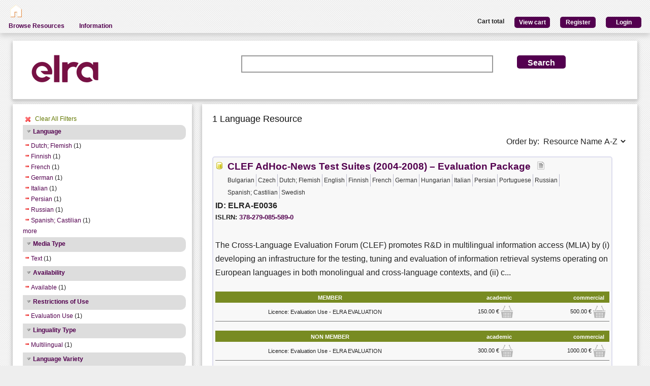

--- FILE ---
content_type: text/html; charset=utf-8
request_url: https://catalog.elda.org/en-us/repository/search/?q=&selected_facets=availabilityFilter_exact%3AAvailable&selected_facets=restrictionsOfUseFilter_exact%3AEvaluation%20Use&selected_facets=lingualityTypeFilter_exact%3AMultilingual&selected_facets=languageNameFilter_exact%3APersian&selected_facets=languageNameFilter_exact%3ARussian&selected_facets=languageNameFilter_exact%3AItalian&selected_facets=languageNameFilter_exact%3AGerman&selected_facets=languageNameFilter_exact%3AFrench&selected_facets=languageNameFilter_exact%3ADutch%3B%20Flemish&selected_facets=languageNameFilter_exact%3AFinnish&selected_facets=languageNameFilter_exact%3ASpanish%3B%20Castilian&selected_facets=mediaTypeFilter_exact%3Atext&selected_facets=languageVarietyFilter_exact%3ACastilian
body_size: 43657
content:
<!DOCTYPE html>


<html><head><meta charset="UTF-8"><title>Search and Browse &ndash; ELRA Catalogue</title><meta name="Description" content="Various Language Resources and evaluation packages in the field of Human Language Technology (HLT) are available at ELRA (European Language Resources Association). Distribution is taken care of by ELRA's operational body: ELDA."><meta name="Keywords" content="language resources database human technology natural processing (NLP) catalog speech spoken written terminology terminological corpus lexicon dictionary multimodal multimedia evaluation package"><meta name="Robots" content="INDEX, FOLLOW"><link rel="stylesheet" type="text/css" href="/static/from_media/css/font-awesome.min.css"><link rel="shortcut icon" href="/static/images/elra2024-cropped-favicon-02-192x192.png"><link rel="stylesheet" type="text/css" href="/static/from_media/oscar/css/styles.css" /><link rel="stylesheet" href="/static/from_media/css/blueprint/screen.css" type="text/css" media="screen, projection"><link rel="stylesheet" type="text/css" href="/static//css/admin_user_commons.css" /><link rel="stylesheet" type="text/css" href="/static/from_media/css/elrashare.css" /><!--[if lt IE 8]><link rel="stylesheet" href="/static/from_media/css/blueprint/ie.css" type="text/css" media="screen, projection"><![endif]--><link rel="stylesheet" href="/static/from_media/css/typo.css" type="text/css" media="screen"><link rel="stylesheet" href="https://ajax.aspnetcdn.com/ajax/jquery.ui/1.9.1/themes/ui-lightness/jquery-ui.css" media="screen" type="text/css"><script src="/static/from_media/js/jquery-1.7.1.min.js"></script><script type="text/javascript" src="/static/from_media/oscar/js/bootstrap/bootstrap.min.js"></script><script src="//ajax.googleapis.com/ajax/libs/jqueryui/1.9.1/jquery-ui.min.js"></script><script type="text/javascript" src="/static/from_media/js/metashare.js"></script><script type="text/javascript" src="/en-us/jsi18n/"></script><link rel="stylesheet" href="/static/from_media/css/results.css" type="text/css" media="screen" /><link rel="stylesheet" href="/static/from_media/js/bower_components/jquery-confirm2/dist/jquery-confirm.min.css"></head><body><div id="header"><div id="inner"><div class="inner_box" style="width:200px;float:left;padding-top:5px;"><div class="short popup_box"><a href="/en-us/"><div class="icon" onmouseover="$('#popup1').show();" onmouseout="$('#popup1').hide();"><img src="/static/from_media/images/home.png" height="25" /></div></a><div id="popup1" class="popup" style="left:5px; top:60px;"><img style="left:20px;" src="/static/from_media/images/adv_search_pfeil.png" />Home</div></div></div><div class="inner_box"><div id="header_user_add_to_cart" style="visibility:hidden"><p>The cart has been updated</p></div><div id="header_user_button"><p style="float:left"><strong>Cart total</strong></p><a href="/en-us/elra-share/basket/"><div class="topright">View cart</div></a><a href="/en-us/accounts/create/"><div class="topright">Register</div></a><a href="/en-us/elra-share/accounts/login/?next=/en-us/repository/search/"><div class="topright">Login</div></a></div></div></div><ul id="jsddm"><li title="Browse the resources of the ELRA catalogue"><a href="/en-us/repository/search/">Browse Resources</a></li><li title="Information"><a>Information</a><ul><li><a href="/en-us/accounts/contact/">Contact Us</a></li><li><a href="/en-us/purchase-procedure-info/">Purchase Procedure</a></li><li><a href="/en-us/pricing-info/">Pricing And User Licences</a></li><li><a href="/en-us/promote-resources-info/">How To Promote Your Resources</a></li></ul></li></ul></div><div class="container"><div id="content"><div id="messages"></div><input type='hidden' name='csrfmiddlewaretoken' value='0FMCk2J9BGrfT83y8v4DeXCn9fHDUMYC' /><!-- for the post request--><script src="/static/from_media/js/add_to_cart.js"></script><script src="/static/from_media/js/bower_components/jquery-confirm2/dist/jquery-confirm.min.js"></script><script language="javascript">
$(document).ready(function(){
  $("div.filter").each(function() {
    var allDds = $(this).children("div").not('.subresult').nextUntil("div.accordion");
    if (allDds.length > 4) {
	var hideableDds = allDds.has("a.addableFacet");
	if (hideableDds.length > 1) {
        hiddenDds = hideableDds.slice(
          Math.max(0, 4 - (allDds.length - hideableDds.length))).hide();
        var moreTxt = 'more', lessTxt = 'less';
        hiddenDds.last().after($("<div><a href='#'>" + moreTxt + "</a></div>")
            .children().first().click({hiddenDds: hiddenDds}, function(e) {
                e.preventDefault();
                $(this).text($(this).text() == moreTxt ? lessTxt : moreTxt);
                e.data.hiddenDds.slideToggle();
              }).parent());
      }
    }
  });
  $("div.filter").hide();
  $("div.accordion").each(function(){
      $(this).next("div.filter").find("a.removableFacet").parents("div.filter").show();
      addStatus($(this));
  });

  $("div.accordion.expanded").each(function(){
 	if( $(this).next("div.filter").find("a.removableFacet").length > 0 ){
 		$(this).addClass("selected");
 	}
  });

  $("div.accordion").click(function() {
      if($(this).next("div.filter").attr("style") == "display: none;" ){
          $(this).addClass('expanded');
          $(this).removeClass('collapsed');}
      else {
          $(this).addClass('collapsed');
          $(this).removeClass('expanded');
      }
      $(this).next("div.filter").slideToggle();
  });
  $("#remove_all_filters").click(function() {
      $("div.filter").each(function() {
           var filter = $(this).children('div.removableFacet');
           $(filter).removeClass('removableFacet');
           $(filter).addClass('addableFacet');
           location.href=location.href.replace(/&?selected_facets=([^&]$|[^&]*)/gi, "");
      });
      return false;
  });
});

function addStatus(filter){
  if(filter.next("div.filter").attr("style") == "display: none;" ){
    filter.addClass('collapsed');
    filter.removeClass('expanded');
  }
  else{
    filter.addClass('expanded');
    filter.removeClass('collapsed');
  }
}

</script><div class="searchbox"><form class="form_helper" id="searchbox" action="." method="get"><table><tr><td><img src="/static/images/ELRAlogo_color.png" /></td><td><input id="id_q" name="q" type="search" /></td><td><input type="hidden" name="selected_facets" value="availabilityFilter_exact:Available"/><input type="hidden" name="selected_facets" value="restrictionsOfUseFilter_exact:Evaluation Use"/><input type="hidden" name="selected_facets" value="lingualityTypeFilter_exact:Multilingual"/><input type="hidden" name="selected_facets" value="languageNameFilter_exact:Persian"/><input type="hidden" name="selected_facets" value="languageNameFilter_exact:Russian"/><input type="hidden" name="selected_facets" value="languageNameFilter_exact:Italian"/><input type="hidden" name="selected_facets" value="languageNameFilter_exact:German"/><input type="hidden" name="selected_facets" value="languageNameFilter_exact:French"/><input type="hidden" name="selected_facets" value="languageNameFilter_exact:Dutch; Flemish"/><input type="hidden" name="selected_facets" value="languageNameFilter_exact:Finnish"/><input type="hidden" name="selected_facets" value="languageNameFilter_exact:Spanish; Castilian"/><input type="hidden" name="selected_facets" value="mediaTypeFilter_exact:text"/><input type="hidden" name="selected_facets" value="languageVarietyFilter_exact:Castilian"/></td><td><input id="search_button" class="button middle_button" type="submit" value="Search" /></td></tr></table></form></div><div class="left_box"><div class="filters"><div id='remove_all_filters'><a>Clear All Filters</a></div><br/><div id="searchFilters"><div class="accordion"><a href="#" onclick="return false">Language</a></div><div class="filter"><div><a href="?q=&amp;selected_facets=availabilityFilter_exact%3AAvailable&amp;selected_facets=restrictionsOfUseFilter_exact%3AEvaluation%20Use&amp;selected_facets=lingualityTypeFilter_exact%3AMultilingual&amp;selected_facets=languageNameFilter_exact%3APersian&amp;selected_facets=languageNameFilter_exact%3ARussian&amp;selected_facets=languageNameFilter_exact%3AItalian&amp;selected_facets=languageNameFilter_exact%3AGerman&amp;selected_facets=languageNameFilter_exact%3AFrench&amp;selected_facets=languageNameFilter_exact%3AFinnish&amp;selected_facets=languageNameFilter_exact%3ASpanish%3B%20Castilian&amp;selected_facets=mediaTypeFilter_exact%3Atext&amp;selected_facets=languageVarietyFilter_exact%3ACastilian" class="removableFacet">Dutch;  Flemish</a>&nbsp;(1)</div><div><a href="?q=&amp;selected_facets=availabilityFilter_exact%3AAvailable&amp;selected_facets=restrictionsOfUseFilter_exact%3AEvaluation%20Use&amp;selected_facets=lingualityTypeFilter_exact%3AMultilingual&amp;selected_facets=languageNameFilter_exact%3APersian&amp;selected_facets=languageNameFilter_exact%3ARussian&amp;selected_facets=languageNameFilter_exact%3AItalian&amp;selected_facets=languageNameFilter_exact%3AGerman&amp;selected_facets=languageNameFilter_exact%3AFrench&amp;selected_facets=languageNameFilter_exact%3ADutch%3B%20Flemish&amp;selected_facets=languageNameFilter_exact%3ASpanish%3B%20Castilian&amp;selected_facets=mediaTypeFilter_exact%3Atext&amp;selected_facets=languageVarietyFilter_exact%3ACastilian" class="removableFacet">Finnish</a>&nbsp;(1)</div><div><a href="?q=&amp;selected_facets=availabilityFilter_exact%3AAvailable&amp;selected_facets=restrictionsOfUseFilter_exact%3AEvaluation%20Use&amp;selected_facets=lingualityTypeFilter_exact%3AMultilingual&amp;selected_facets=languageNameFilter_exact%3APersian&amp;selected_facets=languageNameFilter_exact%3ARussian&amp;selected_facets=languageNameFilter_exact%3AItalian&amp;selected_facets=languageNameFilter_exact%3AGerman&amp;selected_facets=languageNameFilter_exact%3ADutch%3B%20Flemish&amp;selected_facets=languageNameFilter_exact%3AFinnish&amp;selected_facets=languageNameFilter_exact%3ASpanish%3B%20Castilian&amp;selected_facets=mediaTypeFilter_exact%3Atext&amp;selected_facets=languageVarietyFilter_exact%3ACastilian" class="removableFacet">French</a>&nbsp;(1)</div><div><a href="?q=&amp;selected_facets=availabilityFilter_exact%3AAvailable&amp;selected_facets=restrictionsOfUseFilter_exact%3AEvaluation%20Use&amp;selected_facets=lingualityTypeFilter_exact%3AMultilingual&amp;selected_facets=languageNameFilter_exact%3APersian&amp;selected_facets=languageNameFilter_exact%3ARussian&amp;selected_facets=languageNameFilter_exact%3AItalian&amp;selected_facets=languageNameFilter_exact%3AFrench&amp;selected_facets=languageNameFilter_exact%3ADutch%3B%20Flemish&amp;selected_facets=languageNameFilter_exact%3AFinnish&amp;selected_facets=languageNameFilter_exact%3ASpanish%3B%20Castilian&amp;selected_facets=mediaTypeFilter_exact%3Atext&amp;selected_facets=languageVarietyFilter_exact%3ACastilian" class="removableFacet">German</a>&nbsp;(1)</div><div><a href="?q=&amp;selected_facets=availabilityFilter_exact%3AAvailable&amp;selected_facets=restrictionsOfUseFilter_exact%3AEvaluation%20Use&amp;selected_facets=lingualityTypeFilter_exact%3AMultilingual&amp;selected_facets=languageNameFilter_exact%3APersian&amp;selected_facets=languageNameFilter_exact%3ARussian&amp;selected_facets=languageNameFilter_exact%3AGerman&amp;selected_facets=languageNameFilter_exact%3AFrench&amp;selected_facets=languageNameFilter_exact%3ADutch%3B%20Flemish&amp;selected_facets=languageNameFilter_exact%3AFinnish&amp;selected_facets=languageNameFilter_exact%3ASpanish%3B%20Castilian&amp;selected_facets=mediaTypeFilter_exact%3Atext&amp;selected_facets=languageVarietyFilter_exact%3ACastilian" class="removableFacet">Italian</a>&nbsp;(1)</div><div><a href="?q=&amp;selected_facets=availabilityFilter_exact%3AAvailable&amp;selected_facets=restrictionsOfUseFilter_exact%3AEvaluation%20Use&amp;selected_facets=lingualityTypeFilter_exact%3AMultilingual&amp;selected_facets=languageNameFilter_exact%3ARussian&amp;selected_facets=languageNameFilter_exact%3AItalian&amp;selected_facets=languageNameFilter_exact%3AGerman&amp;selected_facets=languageNameFilter_exact%3AFrench&amp;selected_facets=languageNameFilter_exact%3ADutch%3B%20Flemish&amp;selected_facets=languageNameFilter_exact%3AFinnish&amp;selected_facets=languageNameFilter_exact%3ASpanish%3B%20Castilian&amp;selected_facets=mediaTypeFilter_exact%3Atext&amp;selected_facets=languageVarietyFilter_exact%3ACastilian" class="removableFacet">Persian</a>&nbsp;(1)</div><div><a href="?q=&amp;selected_facets=availabilityFilter_exact%3AAvailable&amp;selected_facets=restrictionsOfUseFilter_exact%3AEvaluation%20Use&amp;selected_facets=lingualityTypeFilter_exact%3AMultilingual&amp;selected_facets=languageNameFilter_exact%3APersian&amp;selected_facets=languageNameFilter_exact%3AItalian&amp;selected_facets=languageNameFilter_exact%3AGerman&amp;selected_facets=languageNameFilter_exact%3AFrench&amp;selected_facets=languageNameFilter_exact%3ADutch%3B%20Flemish&amp;selected_facets=languageNameFilter_exact%3AFinnish&amp;selected_facets=languageNameFilter_exact%3ASpanish%3B%20Castilian&amp;selected_facets=mediaTypeFilter_exact%3Atext&amp;selected_facets=languageVarietyFilter_exact%3ACastilian" class="removableFacet">Russian</a>&nbsp;(1)</div><div><a href="?q=&amp;selected_facets=availabilityFilter_exact%3AAvailable&amp;selected_facets=restrictionsOfUseFilter_exact%3AEvaluation%20Use&amp;selected_facets=lingualityTypeFilter_exact%3AMultilingual&amp;selected_facets=languageNameFilter_exact%3APersian&amp;selected_facets=languageNameFilter_exact%3ARussian&amp;selected_facets=languageNameFilter_exact%3AItalian&amp;selected_facets=languageNameFilter_exact%3AGerman&amp;selected_facets=languageNameFilter_exact%3AFrench&amp;selected_facets=languageNameFilter_exact%3ADutch%3B%20Flemish&amp;selected_facets=languageNameFilter_exact%3AFinnish&amp;selected_facets=mediaTypeFilter_exact%3Atext&amp;selected_facets=languageVarietyFilter_exact%3ACastilian" class="removableFacet">Spanish;  Castilian</a>&nbsp;(1)</div><div><a href="?q=&amp;selected_facets=availabilityFilter_exact%3AAvailable&amp;selected_facets=restrictionsOfUseFilter_exact%3AEvaluation%20Use&amp;selected_facets=lingualityTypeFilter_exact%3AMultilingual&amp;selected_facets=languageNameFilter_exact%3APersian&amp;selected_facets=languageNameFilter_exact%3ARussian&amp;selected_facets=languageNameFilter_exact%3AItalian&amp;selected_facets=languageNameFilter_exact%3AGerman&amp;selected_facets=languageNameFilter_exact%3AFrench&amp;selected_facets=languageNameFilter_exact%3ADutch%3B%20Flemish&amp;selected_facets=languageNameFilter_exact%3AFinnish&amp;selected_facets=languageNameFilter_exact%3ASpanish%3B%20Castilian&amp;selected_facets=mediaTypeFilter_exact%3Atext&amp;selected_facets=languageVarietyFilter_exact%3ACastilian&amp;selected_facets=languageNameFilter_exact%3ABulgarian" class="addableFacet">Bulgarian</a>&nbsp;(1)</div><div><a href="?q=&amp;selected_facets=availabilityFilter_exact%3AAvailable&amp;selected_facets=restrictionsOfUseFilter_exact%3AEvaluation%20Use&amp;selected_facets=lingualityTypeFilter_exact%3AMultilingual&amp;selected_facets=languageNameFilter_exact%3APersian&amp;selected_facets=languageNameFilter_exact%3ARussian&amp;selected_facets=languageNameFilter_exact%3AItalian&amp;selected_facets=languageNameFilter_exact%3AGerman&amp;selected_facets=languageNameFilter_exact%3AFrench&amp;selected_facets=languageNameFilter_exact%3ADutch%3B%20Flemish&amp;selected_facets=languageNameFilter_exact%3AFinnish&amp;selected_facets=languageNameFilter_exact%3ASpanish%3B%20Castilian&amp;selected_facets=mediaTypeFilter_exact%3Atext&amp;selected_facets=languageVarietyFilter_exact%3ACastilian&amp;selected_facets=languageNameFilter_exact%3ACzech" class="addableFacet">Czech</a>&nbsp;(1)</div><div><a href="?q=&amp;selected_facets=availabilityFilter_exact%3AAvailable&amp;selected_facets=restrictionsOfUseFilter_exact%3AEvaluation%20Use&amp;selected_facets=lingualityTypeFilter_exact%3AMultilingual&amp;selected_facets=languageNameFilter_exact%3APersian&amp;selected_facets=languageNameFilter_exact%3ARussian&amp;selected_facets=languageNameFilter_exact%3AItalian&amp;selected_facets=languageNameFilter_exact%3AGerman&amp;selected_facets=languageNameFilter_exact%3AFrench&amp;selected_facets=languageNameFilter_exact%3ADutch%3B%20Flemish&amp;selected_facets=languageNameFilter_exact%3AFinnish&amp;selected_facets=languageNameFilter_exact%3ASpanish%3B%20Castilian&amp;selected_facets=mediaTypeFilter_exact%3Atext&amp;selected_facets=languageVarietyFilter_exact%3ACastilian&amp;selected_facets=languageNameFilter_exact%3AEnglish" class="addableFacet">English</a>&nbsp;(1)</div><div><a href="?q=&amp;selected_facets=availabilityFilter_exact%3AAvailable&amp;selected_facets=restrictionsOfUseFilter_exact%3AEvaluation%20Use&amp;selected_facets=lingualityTypeFilter_exact%3AMultilingual&amp;selected_facets=languageNameFilter_exact%3APersian&amp;selected_facets=languageNameFilter_exact%3ARussian&amp;selected_facets=languageNameFilter_exact%3AItalian&amp;selected_facets=languageNameFilter_exact%3AGerman&amp;selected_facets=languageNameFilter_exact%3AFrench&amp;selected_facets=languageNameFilter_exact%3ADutch%3B%20Flemish&amp;selected_facets=languageNameFilter_exact%3AFinnish&amp;selected_facets=languageNameFilter_exact%3ASpanish%3B%20Castilian&amp;selected_facets=mediaTypeFilter_exact%3Atext&amp;selected_facets=languageVarietyFilter_exact%3ACastilian&amp;selected_facets=languageNameFilter_exact%3AHungarian" class="addableFacet">Hungarian</a>&nbsp;(1)</div><div><a href="?q=&amp;selected_facets=availabilityFilter_exact%3AAvailable&amp;selected_facets=restrictionsOfUseFilter_exact%3AEvaluation%20Use&amp;selected_facets=lingualityTypeFilter_exact%3AMultilingual&amp;selected_facets=languageNameFilter_exact%3APersian&amp;selected_facets=languageNameFilter_exact%3ARussian&amp;selected_facets=languageNameFilter_exact%3AItalian&amp;selected_facets=languageNameFilter_exact%3AGerman&amp;selected_facets=languageNameFilter_exact%3AFrench&amp;selected_facets=languageNameFilter_exact%3ADutch%3B%20Flemish&amp;selected_facets=languageNameFilter_exact%3AFinnish&amp;selected_facets=languageNameFilter_exact%3ASpanish%3B%20Castilian&amp;selected_facets=mediaTypeFilter_exact%3Atext&amp;selected_facets=languageVarietyFilter_exact%3ACastilian&amp;selected_facets=languageNameFilter_exact%3APortuguese" class="addableFacet">Portuguese</a>&nbsp;(1)</div><div><a href="?q=&amp;selected_facets=availabilityFilter_exact%3AAvailable&amp;selected_facets=restrictionsOfUseFilter_exact%3AEvaluation%20Use&amp;selected_facets=lingualityTypeFilter_exact%3AMultilingual&amp;selected_facets=languageNameFilter_exact%3APersian&amp;selected_facets=languageNameFilter_exact%3ARussian&amp;selected_facets=languageNameFilter_exact%3AItalian&amp;selected_facets=languageNameFilter_exact%3AGerman&amp;selected_facets=languageNameFilter_exact%3AFrench&amp;selected_facets=languageNameFilter_exact%3ADutch%3B%20Flemish&amp;selected_facets=languageNameFilter_exact%3AFinnish&amp;selected_facets=languageNameFilter_exact%3ASpanish%3B%20Castilian&amp;selected_facets=mediaTypeFilter_exact%3Atext&amp;selected_facets=languageVarietyFilter_exact%3ACastilian&amp;selected_facets=languageNameFilter_exact%3ASwedish" class="addableFacet">Swedish</a>&nbsp;(1)</div></div><div class="accordion"><a href="#" onclick="return false">Media Type</a></div><div class="filter"><div><a href="?q=&amp;selected_facets=availabilityFilter_exact%3AAvailable&amp;selected_facets=restrictionsOfUseFilter_exact%3AEvaluation%20Use&amp;selected_facets=lingualityTypeFilter_exact%3AMultilingual&amp;selected_facets=languageNameFilter_exact%3APersian&amp;selected_facets=languageNameFilter_exact%3ARussian&amp;selected_facets=languageNameFilter_exact%3AItalian&amp;selected_facets=languageNameFilter_exact%3AGerman&amp;selected_facets=languageNameFilter_exact%3AFrench&amp;selected_facets=languageNameFilter_exact%3ADutch%3B%20Flemish&amp;selected_facets=languageNameFilter_exact%3AFinnish&amp;selected_facets=languageNameFilter_exact%3ASpanish%3B%20Castilian&amp;selected_facets=languageVarietyFilter_exact%3ACastilian" class="removableFacet">Text</a>&nbsp;(1)</div></div><div class="accordion"><a href="#" onclick="return false">Availability</a></div><div class="filter"><div><a href="?q=&amp;selected_facets=restrictionsOfUseFilter_exact%3AEvaluation%20Use&amp;selected_facets=lingualityTypeFilter_exact%3AMultilingual&amp;selected_facets=languageNameFilter_exact%3APersian&amp;selected_facets=languageNameFilter_exact%3ARussian&amp;selected_facets=languageNameFilter_exact%3AItalian&amp;selected_facets=languageNameFilter_exact%3AGerman&amp;selected_facets=languageNameFilter_exact%3AFrench&amp;selected_facets=languageNameFilter_exact%3ADutch%3B%20Flemish&amp;selected_facets=languageNameFilter_exact%3AFinnish&amp;selected_facets=languageNameFilter_exact%3ASpanish%3B%20Castilian&amp;selected_facets=mediaTypeFilter_exact%3Atext&amp;selected_facets=languageVarietyFilter_exact%3ACastilian" class="removableFacet">Available</a>&nbsp;(1)</div></div><div class="accordion"><a href="#" onclick="return false">Restrictions of Use</a></div><div class="filter"><div><a href="?q=&amp;selected_facets=availabilityFilter_exact%3AAvailable&amp;selected_facets=lingualityTypeFilter_exact%3AMultilingual&amp;selected_facets=languageNameFilter_exact%3APersian&amp;selected_facets=languageNameFilter_exact%3ARussian&amp;selected_facets=languageNameFilter_exact%3AItalian&amp;selected_facets=languageNameFilter_exact%3AGerman&amp;selected_facets=languageNameFilter_exact%3AFrench&amp;selected_facets=languageNameFilter_exact%3ADutch%3B%20Flemish&amp;selected_facets=languageNameFilter_exact%3AFinnish&amp;selected_facets=languageNameFilter_exact%3ASpanish%3B%20Castilian&amp;selected_facets=mediaTypeFilter_exact%3Atext&amp;selected_facets=languageVarietyFilter_exact%3ACastilian" class="removableFacet">Evaluation  Use</a>&nbsp;(1)</div></div><div class="accordion"><a href="#" onclick="return false">Linguality Type</a></div><div class="filter"><div><a href="?q=&amp;selected_facets=availabilityFilter_exact%3AAvailable&amp;selected_facets=restrictionsOfUseFilter_exact%3AEvaluation%20Use&amp;selected_facets=languageNameFilter_exact%3APersian&amp;selected_facets=languageNameFilter_exact%3ARussian&amp;selected_facets=languageNameFilter_exact%3AItalian&amp;selected_facets=languageNameFilter_exact%3AGerman&amp;selected_facets=languageNameFilter_exact%3AFrench&amp;selected_facets=languageNameFilter_exact%3ADutch%3B%20Flemish&amp;selected_facets=languageNameFilter_exact%3AFinnish&amp;selected_facets=languageNameFilter_exact%3ASpanish%3B%20Castilian&amp;selected_facets=mediaTypeFilter_exact%3Atext&amp;selected_facets=languageVarietyFilter_exact%3ACastilian" class="removableFacet">Multilingual</a>&nbsp;(1)</div></div><div class="accordion"><a href="#" onclick="return false">Language Variety</a></div><div class="filter"><div><a href="?q=&amp;selected_facets=availabilityFilter_exact%3AAvailable&amp;selected_facets=restrictionsOfUseFilter_exact%3AEvaluation%20Use&amp;selected_facets=lingualityTypeFilter_exact%3AMultilingual&amp;selected_facets=languageNameFilter_exact%3APersian&amp;selected_facets=languageNameFilter_exact%3ARussian&amp;selected_facets=languageNameFilter_exact%3AItalian&amp;selected_facets=languageNameFilter_exact%3AGerman&amp;selected_facets=languageNameFilter_exact%3AFrench&amp;selected_facets=languageNameFilter_exact%3ADutch%3B%20Flemish&amp;selected_facets=languageNameFilter_exact%3AFinnish&amp;selected_facets=languageNameFilter_exact%3ASpanish%3B%20Castilian&amp;selected_facets=mediaTypeFilter_exact%3Atext" class="removableFacet">Castilian</a>&nbsp;(1)</div><div><a href="?q=&amp;selected_facets=availabilityFilter_exact%3AAvailable&amp;selected_facets=restrictionsOfUseFilter_exact%3AEvaluation%20Use&amp;selected_facets=lingualityTypeFilter_exact%3AMultilingual&amp;selected_facets=languageNameFilter_exact%3APersian&amp;selected_facets=languageNameFilter_exact%3ARussian&amp;selected_facets=languageNameFilter_exact%3AItalian&amp;selected_facets=languageNameFilter_exact%3AGerman&amp;selected_facets=languageNameFilter_exact%3AFrench&amp;selected_facets=languageNameFilter_exact%3ADutch%3B%20Flemish&amp;selected_facets=languageNameFilter_exact%3AFinnish&amp;selected_facets=languageNameFilter_exact%3ASpanish%3B%20Castilian&amp;selected_facets=mediaTypeFilter_exact%3Atext&amp;selected_facets=languageVarietyFilter_exact%3ACastilian&amp;selected_facets=languageVarietyFilter_exact%3AFlemish" class="addableFacet">Flemish</a>&nbsp;(1)</div></div><div class="accordion"><a href="#" onclick="return false">Resource Type</a></div><div class="filter"><div><a href="?q=&amp;selected_facets=availabilityFilter_exact%3AAvailable&amp;selected_facets=restrictionsOfUseFilter_exact%3AEvaluation%20Use&amp;selected_facets=lingualityTypeFilter_exact%3AMultilingual&amp;selected_facets=languageNameFilter_exact%3APersian&amp;selected_facets=languageNameFilter_exact%3ARussian&amp;selected_facets=languageNameFilter_exact%3AItalian&amp;selected_facets=languageNameFilter_exact%3AGerman&amp;selected_facets=languageNameFilter_exact%3AFrench&amp;selected_facets=languageNameFilter_exact%3ADutch%3B%20Flemish&amp;selected_facets=languageNameFilter_exact%3AFinnish&amp;selected_facets=languageNameFilter_exact%3ASpanish%3B%20Castilian&amp;selected_facets=mediaTypeFilter_exact%3Atext&amp;selected_facets=languageVarietyFilter_exact%3ACastilian&amp;selected_facets=resourceTypeFilter_exact%3Acorpus" class="addableFacet subfacet">Corpus</a>&nbsp;(1)</div></div><div class="accordion"><a href="#" onclick="return false">Licence</a></div><div class="filter"><div><a href="?q=&amp;selected_facets=availabilityFilter_exact%3AAvailable&amp;selected_facets=restrictionsOfUseFilter_exact%3AEvaluation%20Use&amp;selected_facets=lingualityTypeFilter_exact%3AMultilingual&amp;selected_facets=languageNameFilter_exact%3APersian&amp;selected_facets=languageNameFilter_exact%3ARussian&amp;selected_facets=languageNameFilter_exact%3AItalian&amp;selected_facets=languageNameFilter_exact%3AGerman&amp;selected_facets=languageNameFilter_exact%3AFrench&amp;selected_facets=languageNameFilter_exact%3ADutch%3B%20Flemish&amp;selected_facets=languageNameFilter_exact%3AFinnish&amp;selected_facets=languageNameFilter_exact%3ASpanish%3B%20Castilian&amp;selected_facets=mediaTypeFilter_exact%3Atext&amp;selected_facets=languageVarietyFilter_exact%3ACastilian&amp;selected_facets=licenceFilter_exact%3AevaluationUse" class="addableFacet">Evaluation Use</a>&nbsp;(1)</div></div></div></div><div class="explanation_box"><div class="explanation"><h4>Resource Type:</h4><table id="resource_type"><tr><td width="120">Corpus:</td><td><img src="/static/from_media/css/sexybuttons/images/icons/silk/database_yellow.png" /></td></tr><tr><td width="120">Lexical/Conceptual:</td><td><img src="/static/from_media/css/sexybuttons/images/icons/silk/text_ab.png" /></td></tr><tr><td width="120">Tool/Service:</td><td><img src="/static/from_media/css/sexybuttons/images/icons/silk/page_white_gear.png" /></td></tr><tr><td width="120">Language Description:</td><td><img src="/static/from_media/css/sexybuttons/images/icons/silk/script.png" /></td></tr></table></div><div class="explanation first"><h4>Media Type:</h4><table id="media_type"><tr><td width="120">Text:</td><td><img src="/static/from_media/css/sexybuttons/images/icons/silk/page_white_text_media_type.png" /></td></tr><tr><td width="120">Audio:</td><td><img src="/static/from_media/css/sexybuttons/images/icons/silk/sound_none.png" /></td></tr><tr><td width="120">Image:</td><td><img src="/static/from_media/css/sexybuttons/images/icons/silk/picture.png" /></td></tr><tr><td width="120">Video:</td><td><img src="/static/from_media/css/sexybuttons/images/icons/silk/film.png" /></td></tr><tr><td width="120">Text Numerical:</td><td><img src="/static/from_media/css/sexybuttons/images/icons/silk/numerical_text.png" /></td></tr><tr><td width="120">Text N-Gram:</td><td><img src="/static/from_media/css/sexybuttons/images/icons/silk/text_align_left.png" /></td></tr></table></div></div></div><div class="content_box"><h3>1 Language Resource </h3><p><span style="float:right;">Order by:
      <select name="ordering" onChange="window.location.href=this.value;"><option value="?q=&amp;selected_facets=availabilityFilter_exact%3AAvailable&amp;selected_facets=restrictionsOfUseFilter_exact%3AEvaluation%20Use&amp;selected_facets=lingualityTypeFilter_exact%3AMultilingual&amp;selected_facets=languageNameFilter_exact%3APersian&amp;selected_facets=languageNameFilter_exact%3ARussian&amp;selected_facets=languageNameFilter_exact%3AItalian&amp;selected_facets=languageNameFilter_exact%3AGerman&amp;selected_facets=languageNameFilter_exact%3AFrench&amp;selected_facets=languageNameFilter_exact%3ADutch%3B%20Flemish&amp;selected_facets=languageNameFilter_exact%3AFinnish&amp;selected_facets=languageNameFilter_exact%3ASpanish%3B%20Castilian&amp;selected_facets=mediaTypeFilter_exact%3Atext&amp;selected_facets=languageVarietyFilter_exact%3ACastilian&amp;sort=resourcename_asc" >Resource Name A-Z</option><option value="?q=&amp;selected_facets=availabilityFilter_exact%3AAvailable&amp;selected_facets=restrictionsOfUseFilter_exact%3AEvaluation%20Use&amp;selected_facets=lingualityTypeFilter_exact%3AMultilingual&amp;selected_facets=languageNameFilter_exact%3APersian&amp;selected_facets=languageNameFilter_exact%3ARussian&amp;selected_facets=languageNameFilter_exact%3AItalian&amp;selected_facets=languageNameFilter_exact%3AGerman&amp;selected_facets=languageNameFilter_exact%3AFrench&amp;selected_facets=languageNameFilter_exact%3ADutch%3B%20Flemish&amp;selected_facets=languageNameFilter_exact%3AFinnish&amp;selected_facets=languageNameFilter_exact%3ASpanish%3B%20Castilian&amp;selected_facets=mediaTypeFilter_exact%3Atext&amp;selected_facets=languageVarietyFilter_exact%3ACastilian&amp;sort=resourcename_desc" >Resource Name Z-A</option><option value="?q=&amp;selected_facets=availabilityFilter_exact%3AAvailable&amp;selected_facets=restrictionsOfUseFilter_exact%3AEvaluation%20Use&amp;selected_facets=lingualityTypeFilter_exact%3AMultilingual&amp;selected_facets=languageNameFilter_exact%3APersian&amp;selected_facets=languageNameFilter_exact%3ARussian&amp;selected_facets=languageNameFilter_exact%3AItalian&amp;selected_facets=languageNameFilter_exact%3AGerman&amp;selected_facets=languageNameFilter_exact%3AFrench&amp;selected_facets=languageNameFilter_exact%3ADutch%3B%20Flemish&amp;selected_facets=languageNameFilter_exact%3AFinnish&amp;selected_facets=languageNameFilter_exact%3ASpanish%3B%20Castilian&amp;selected_facets=mediaTypeFilter_exact%3Atext&amp;selected_facets=languageVarietyFilter_exact%3ACastilian&amp;sort=resourcetype_asc" >Resource Type A-Z</option><option value="?q=&amp;selected_facets=availabilityFilter_exact%3AAvailable&amp;selected_facets=restrictionsOfUseFilter_exact%3AEvaluation%20Use&amp;selected_facets=lingualityTypeFilter_exact%3AMultilingual&amp;selected_facets=languageNameFilter_exact%3APersian&amp;selected_facets=languageNameFilter_exact%3ARussian&amp;selected_facets=languageNameFilter_exact%3AItalian&amp;selected_facets=languageNameFilter_exact%3AGerman&amp;selected_facets=languageNameFilter_exact%3AFrench&amp;selected_facets=languageNameFilter_exact%3ADutch%3B%20Flemish&amp;selected_facets=languageNameFilter_exact%3AFinnish&amp;selected_facets=languageNameFilter_exact%3ASpanish%3B%20Castilian&amp;selected_facets=mediaTypeFilter_exact%3Atext&amp;selected_facets=languageVarietyFilter_exact%3ACastilian&amp;sort=resourcetype_desc" >Resource Type Z-A</option><option value="?q=&amp;selected_facets=availabilityFilter_exact%3AAvailable&amp;selected_facets=restrictionsOfUseFilter_exact%3AEvaluation%20Use&amp;selected_facets=lingualityTypeFilter_exact%3AMultilingual&amp;selected_facets=languageNameFilter_exact%3APersian&amp;selected_facets=languageNameFilter_exact%3ARussian&amp;selected_facets=languageNameFilter_exact%3AItalian&amp;selected_facets=languageNameFilter_exact%3AGerman&amp;selected_facets=languageNameFilter_exact%3AFrench&amp;selected_facets=languageNameFilter_exact%3ADutch%3B%20Flemish&amp;selected_facets=languageNameFilter_exact%3AFinnish&amp;selected_facets=languageNameFilter_exact%3ASpanish%3B%20Castilian&amp;selected_facets=mediaTypeFilter_exact%3Atext&amp;selected_facets=languageVarietyFilter_exact%3ACastilian&amp;sort=mediatype_asc" >Media Type A-Z</option><option value="?q=&amp;selected_facets=availabilityFilter_exact%3AAvailable&amp;selected_facets=restrictionsOfUseFilter_exact%3AEvaluation%20Use&amp;selected_facets=lingualityTypeFilter_exact%3AMultilingual&amp;selected_facets=languageNameFilter_exact%3APersian&amp;selected_facets=languageNameFilter_exact%3ARussian&amp;selected_facets=languageNameFilter_exact%3AItalian&amp;selected_facets=languageNameFilter_exact%3AGerman&amp;selected_facets=languageNameFilter_exact%3AFrench&amp;selected_facets=languageNameFilter_exact%3ADutch%3B%20Flemish&amp;selected_facets=languageNameFilter_exact%3AFinnish&amp;selected_facets=languageNameFilter_exact%3ASpanish%3B%20Castilian&amp;selected_facets=mediaTypeFilter_exact%3Atext&amp;selected_facets=languageVarietyFilter_exact%3ACastilian&amp;sort=mediatype_desc" >Media Type Z-A</option><option value="?q=&amp;selected_facets=availabilityFilter_exact%3AAvailable&amp;selected_facets=restrictionsOfUseFilter_exact%3AEvaluation%20Use&amp;selected_facets=lingualityTypeFilter_exact%3AMultilingual&amp;selected_facets=languageNameFilter_exact%3APersian&amp;selected_facets=languageNameFilter_exact%3ARussian&amp;selected_facets=languageNameFilter_exact%3AItalian&amp;selected_facets=languageNameFilter_exact%3AGerman&amp;selected_facets=languageNameFilter_exact%3AFrench&amp;selected_facets=languageNameFilter_exact%3ADutch%3B%20Flemish&amp;selected_facets=languageNameFilter_exact%3AFinnish&amp;selected_facets=languageNameFilter_exact%3ASpanish%3B%20Castilian&amp;selected_facets=mediaTypeFilter_exact%3Atext&amp;selected_facets=languageVarietyFilter_exact%3ACastilian&amp;sort=languagename_asc" >Language Name A-Z</option><option value="?q=&amp;selected_facets=availabilityFilter_exact%3AAvailable&amp;selected_facets=restrictionsOfUseFilter_exact%3AEvaluation%20Use&amp;selected_facets=lingualityTypeFilter_exact%3AMultilingual&amp;selected_facets=languageNameFilter_exact%3APersian&amp;selected_facets=languageNameFilter_exact%3ARussian&amp;selected_facets=languageNameFilter_exact%3AItalian&amp;selected_facets=languageNameFilter_exact%3AGerman&amp;selected_facets=languageNameFilter_exact%3AFrench&amp;selected_facets=languageNameFilter_exact%3ADutch%3B%20Flemish&amp;selected_facets=languageNameFilter_exact%3AFinnish&amp;selected_facets=languageNameFilter_exact%3ASpanish%3B%20Castilian&amp;selected_facets=mediaTypeFilter_exact%3Atext&amp;selected_facets=languageVarietyFilter_exact%3ACastilian&amp;sort=languagename_desc" >Language Name Z-A</option></select></span></p><div class="results"><div class="resourceName"><img title="Corpus" src="/static/from_media/css/sexybuttons/images/icons/silk/database_yellow.png" />

&nbsp;<a href="/en-us/repository/browse/ELRA-E0036/"
    title="The Cross-Language Evaluation Forum (CLEF) promotes R  in multilingual information access (MLIA) by (i) developing an infrastructure for the testing, tuning and evaluation of information retrieval systems operating on European languages in both monolingual and cross-language contexts, and (ii) creating test-suites of reusable data which can be employed by system developers for benchmarking purposes.

The CLEF AdHoc-News Test Suites (2004-2008) contain the data used for the main AdHoc track of the CLEF campaigns carried out from 2004 to 2008. This track tested the performance of monolingual, bilingual and multilingual Information Retrieval (IR) systems on multilingual news collections.

The CLEF Test Suite is composed of: 
•	News Data Collections
•	Topics
•	Guidelines
•	Relevance assessments
•	Official campaign results
•	Working notes papers

The News Data Collections consist of the following datasets: 
•	Bulgarian 
    o	Sega 2002 (33,356 documents, 120 Mb) 
    o	Standart 2002 (35,839 documents, 93 Mb) 
•	Czech 
    o	Mladna frontaDnes (68,842 documents, 143 Mb)
    o	Lidove Noviny (12,893 documents, 35 Mb)
•	Dutch 
    o	NRC Handelsblad 1994/95 (84,121 documents, 299 Mb) 
    o	Algemeen Dagblad 1994/95 (106,483 documents, 241 Mb) 
•	English 
    o	Glasgow Herald 1995 (56,472 documents, 154 Mb)
    o	Los Angeles Times 1994 (113,005 documents, 425 Mb)
    o	Los Angeles Times 2002 (135,153 documents, 434 Mb)
•	Finnish 
    o	Aamulehti late-1994/95 (55,344 documents, 137 Mb)
•	French 
    o	Le Monde 1994 (44,013 documents, 157 Mb)
    o	Le Monde 1995 (47,646 documents, 156 Mb)
    o	SDA French 1994 (43,178 documents, 86 Mb)
    o	SDA French 1995 (42,615 documents, 88 Mb)
•	German 
    o	Frankfurter Rundschau 1994 (139,715 documents, 320 Mb) 
    o	Der Spiegel 1994/95 (13,979 documents, 63 Mb) 
    o	SDA German 1994 (71,677 documents, 144 Mb)
    o	SDA German 1995 (69,438 documents, 141 Mb)
•	Hungarian 
    o	Magyar Hirlap 2002 (49,530 documents, 105 Mb) 
•	Italian 
    o	La Stampa 1994 (58,051 documents, 193 Mb) 
    o	SDA Italian 1994 (50,527 documents, 85 Mb)
    o	SDA Italian 1995 (48,980 documents, 85 Mb)
•	Persian 
    o	Hamshahri 1996-2002 (166,774 documents, 611 Mb)
•	Portuguese 
    o	Público 1994 (51,751 documents, 164 Mb)
    o	Público 1995 (55,070 documents, 176 Mb)
    o	Folha de São Paulo 1994 (51,875 documents, 108 Mb) 
    o	Folha de São Paulo 1995 (52,038 documents, 116 Mb) 
•	Russian 
    o	Izvestia 1995 (16,716 documents, 68 Mb) 
•	Spanish 
    o	EFE 1994 (215,738 documents, 509 Mb)
    o	EFE 1995 (238,307 documents, 577 Mb)
•	Swedish 
    o	Tidningarnas Telegrambyrå 1994/95 (142,819 documents, 352 Mb)

The full package consists of 2.43 Gb and is stored on 1 DVD."
    id="resourceLink">CLEF AdHoc-News Test Suites (2004-2008) – Evaluation Package</a>

&nbsp; <img title="text" src="/static/from_media/css/sexybuttons/images/icons/silk/page_white_text_media_type.png" /> &nbsp;

<div class= "languages"><ul><li class="languages">Bulgarian</li><li class="languages">Czech</li><li class="languages">Dutch; Flemish</li><li class="languages">English</li><li class="languages">Finnish</li><li class="languages">French</li><li class="languages">German</li><li class="languages">Hungarian</li><li class="languages">Italian</li><li class="languages">Persian</li><li class="languages">Portuguese</li><li class="languages">Russian</li><li class="languages">Spanish; Castilian</li><li class="languages">Swedish</li></ul></div><p> ID: ELRA-E0036</p>


    ISLRN:
    <a href="http://www.islrn.org/resources/378-279-085-589-0" target="_blank">
        378-279-085-589-0
    </a><div style="clear:both;"></div><p class="resourceDescription"> The Cross-Language Evaluation Forum (CLEF) promotes R&amp;D in multilingual information access (MLIA) by (i) developing an infrastructure for the testing, tuning and evaluation of information retrieval systems operating on European languages in both monolingual and cross-language contexts, and (ii) c... </p><table class="pricingTable"><thead><tr><th>MEMBER</th><th>academic</th><th>commercial</th></tr></thead><tr><td>Licence: Evaluation Use - ELRA EVALUATION</td><td><div class="price">

    150.00 &euro;
    
        <img class="add_to_cart_academic_true"
            src="/static/from_media/img/cart_24.png"
            onclick="uploadProductFormWith(
            'academic',
            'Licence: Evaluation Use - ELRA EVALUATION',
            true,
            '5589',
            '/en-us/elra-share/basket/add/946/',
            '/en-us/repository/request_basket_user_info')"
            alt="submit"
        /></div></td><td><div class="price">

    500.00 &euro;
    
        <img class="add_to_cart_commercial_true"
            src="/static/from_media/img/cart_24.png"
            onclick="uploadProductFormWith(
            'commercial',
            'Licence: Evaluation Use - ELRA EVALUATION',
            true,
            '5590',
            '/en-us/elra-share/basket/add/946/',
            '/en-us/repository/request_basket_user_info')"
            alt="submit"
        /></div></td></tr></table><table class="pricingTable"><thead><tr><th>NON MEMBER</th><th>academic</th><th>commercial</th></tr></thead><tr><td>Licence: Evaluation Use - ELRA EVALUATION</td><td><div class="price">

    300.00 &euro;
    
        <img class="add_to_cart_academic_false"
            src="/static/from_media/img/cart_24.png"
            onclick="uploadProductFormWith(
            'academic',
            'Licence: Evaluation Use - ELRA EVALUATION',
            false,
            '5591',
            '/en-us/elra-share/basket/add/946/',
            '/en-us/repository/request_basket_user_info')"
            alt="submit"
        /></div></td><td><div class="price">

    1000.00 &euro;
    
        <img class="add_to_cart_commercial_false"
            src="/static/from_media/img/cart_24.png"
            onclick="uploadProductFormWith(
            'commercial',
            'Licence: Evaluation Use - ELRA EVALUATION',
            false,
            '5592',
            '/en-us/elra-share/basket/add/946/',
            '/en-us/repository/request_basket_user_info')"
            alt="submit"
        /></div></td></tr></table><p> Special offers are also available.
<a href="/en-us/repository/browse/ELRA-E0036/#bundle">Check here for details.</a></p></div></div></div></div></div><div style="clear:both;"></div><footer><div class="split"></div>
 Copyright © 2018 <a href="http://www.elra.info" target="_">ELRA</a></footer><script type="text/javascript">
      $(function() {
          
      });
      function getCookie(name) {
          var cookieValue = null;
          if (document.cookie && document.cookie !== '') {
              var cookies = document.cookie.split(';');
              for (var i = 0; i < cookies.length; i++) {
                  var cookie = jQuery.trim(cookies[i]);
                  // Does this cookie string begin with the name we want?
                  if (cookie.substring(0, name.length + 1) === (name + '=')) {
                      cookieValue = decodeURIComponent(cookie.substring(name.length + 1));
                      break;
                  }
              }
          }
          return cookieValue;
      }
      var csrftoken = getCookie('csrftoken');
      function csrfSafeMethod(method) {
          // these HTTP methods do not require CSRF protection
        return (/^(GET|HEAD|OPTIONS|TRACE)$/.test(method));
      }
      $.ajaxSetup({
          beforeSend: function(xhr, settings) {
              if (!csrfSafeMethod(settings.type) && !this.crossDomain) {
                  xhr.setRequestHeader("X-CSRFToken", csrftoken);
              }
          }
      });
  </script><script type="text/javascript">
    addFormHelper()
  </script><script type="text/javascript">
  var _paq = _paq || [];
  
  _paq.push(['trackPageView']);
  _paq.push(['enableLinkTracking']);
  (function() {
    var u=(("https:" == document.location.protocol) ? "https" : "http") + "://stats.elda.org/";
    _paq.push(['setTrackerUrl', u+'piwik.php']);
    _paq.push(['setSiteId', 12]);
    var d=document, g=d.createElement('script'), s=d.getElementsByTagName('script')[0]; g.type='text/javascript';
    g.defer=true; g.async=true; g.src=u+'piwik.js'; s.parentNode.insertBefore(g,s);
  })();
</script><noscript><p><img src="http://stats.elda.org/piwik.php?idsite=12" style="border:0;" alt="" /></p></noscript></body></html>
